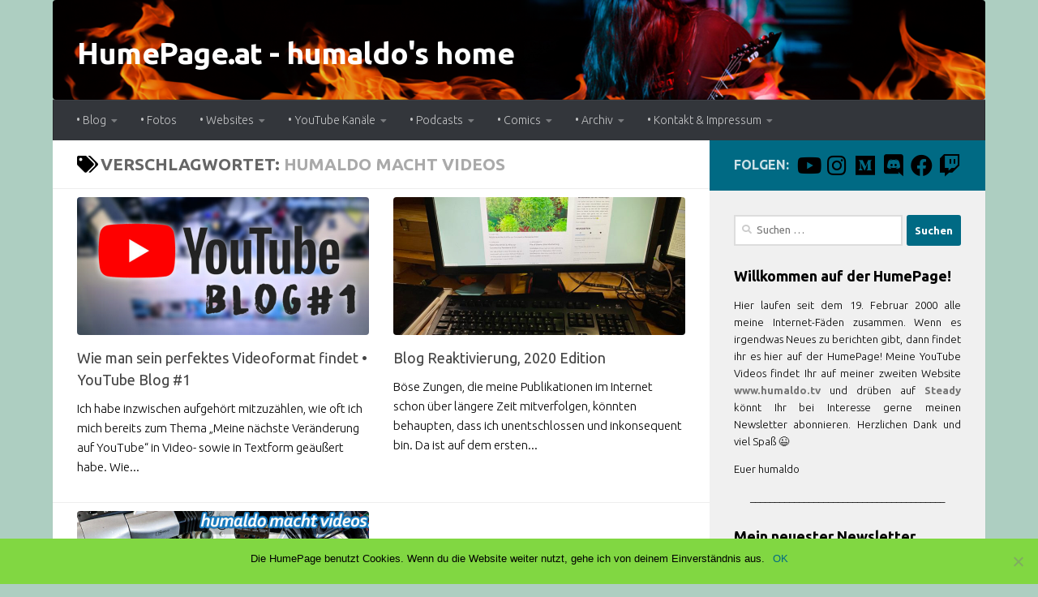

--- FILE ---
content_type: text/html; charset=UTF-8
request_url: https://humepage.at/tags/humaldo-macht-videos
body_size: 18853
content:
<!DOCTYPE html>
<html class="no-js" lang="de">
<head>
  <meta charset="UTF-8">
  <meta name="viewport" content="width=device-width, initial-scale=1.0">
  <link rel="profile" href="https://gmpg.org/xfn/11" />
  <link rel="pingback" href="https://humepage.at/xmlrpc.php">

  <meta name='robots' content='index, follow, max-image-preview:large, max-snippet:-1, max-video-preview:-1' />
	<style>img:is([sizes="auto" i], [sizes^="auto," i]) { contain-intrinsic-size: 3000px 1500px }</style>
	<script>document.documentElement.className = document.documentElement.className.replace("no-js","js");</script>

	<!-- This site is optimized with the Yoast SEO plugin v25.2 - https://yoast.com/wordpress/plugins/seo/ -->
	<title>humaldo macht videos Archive - HumePage.at - humaldo&#039;s home</title>
	<link rel="canonical" href="https://humepage.at/tags/humaldo-macht-videos" />
	<meta property="og:locale" content="de_DE" />
	<meta property="og:type" content="article" />
	<meta property="og:title" content="humaldo macht videos Archive - HumePage.at - humaldo&#039;s home" />
	<meta property="og:url" content="https://humepage.at/tags/humaldo-macht-videos" />
	<meta property="og:site_name" content="HumePage.at - humaldo&#039;s home" />
	<meta name="twitter:card" content="summary_large_image" />
	<meta name="twitter:site" content="@humaldo" />
	<script type="application/ld+json" class="yoast-schema-graph">{"@context":"https://schema.org","@graph":[{"@type":"CollectionPage","@id":"https://humepage.at/tags/humaldo-macht-videos","url":"https://humepage.at/tags/humaldo-macht-videos","name":"humaldo macht videos Archive - HumePage.at - humaldo&#039;s home","isPartOf":{"@id":"https://humepage.at/#website"},"primaryImageOfPage":{"@id":"https://humepage.at/tags/humaldo-macht-videos#primaryimage"},"image":{"@id":"https://humepage.at/tags/humaldo-macht-videos#primaryimage"},"thumbnailUrl":"https://humepage.at/upload/pix//SliderPic_YouTubeBlog1.jpg","breadcrumb":{"@id":"https://humepage.at/tags/humaldo-macht-videos#breadcrumb"},"inLanguage":"de"},{"@type":"ImageObject","inLanguage":"de","@id":"https://humepage.at/tags/humaldo-macht-videos#primaryimage","url":"https://humepage.at/upload/pix//SliderPic_YouTubeBlog1.jpg","contentUrl":"https://humepage.at/upload/pix//SliderPic_YouTubeBlog1.jpg","width":1024,"height":468},{"@type":"BreadcrumbList","@id":"https://humepage.at/tags/humaldo-macht-videos#breadcrumb","itemListElement":[{"@type":"ListItem","position":1,"name":"Startseite","item":"https://humepage.at/"},{"@type":"ListItem","position":2,"name":"humaldo macht videos"}]},{"@type":"WebSite","@id":"https://humepage.at/#website","url":"https://humepage.at/","name":"HumePage.at - humaldo's home","description":"","publisher":{"@id":"https://humepage.at/#/schema/person/a02e3ad27c17a6bcd7660ac9512f42c1"},"alternateName":"HumePage","potentialAction":[{"@type":"SearchAction","target":{"@type":"EntryPoint","urlTemplate":"https://humepage.at/?s={search_term_string}"},"query-input":{"@type":"PropertyValueSpecification","valueRequired":true,"valueName":"search_term_string"}}],"inLanguage":"de"},{"@type":["Person","Organization"],"@id":"https://humepage.at/#/schema/person/a02e3ad27c17a6bcd7660ac9512f42c1","name":"humaldo","image":{"@type":"ImageObject","inLanguage":"de","@id":"https://humepage.at/#/schema/person/image/","url":"https://humepage.at/upload/pix//humaldoMachtVideosAvatar2020-02.png","contentUrl":"https://humepage.at/upload/pix//humaldoMachtVideosAvatar2020-02.png","width":1000,"height":1000,"caption":"humaldo"},"logo":{"@id":"https://humepage.at/#/schema/person/image/"},"description":"Creating is awesome.","sameAs":["https://www.humepage.at"]}]}</script>
	<!-- / Yoast SEO plugin. -->


<link id="hu-user-gfont" href="//fonts.googleapis.com/css?family=Ubuntu:400,400italic,300italic,300,700&subset=latin,cyrillic-ext" rel="stylesheet" type="text/css"><script type="text/javascript">
/* <![CDATA[ */
window._wpemojiSettings = {"baseUrl":"https:\/\/s.w.org\/images\/core\/emoji\/16.0.1\/72x72\/","ext":".png","svgUrl":"https:\/\/s.w.org\/images\/core\/emoji\/16.0.1\/svg\/","svgExt":".svg","source":{"concatemoji":"https:\/\/humepage.at\/wp-includes\/js\/wp-emoji-release.min.js?ver=727b76537f3f472a609228a9a9d819f0"}};
/*! This file is auto-generated */
!function(s,n){var o,i,e;function c(e){try{var t={supportTests:e,timestamp:(new Date).valueOf()};sessionStorage.setItem(o,JSON.stringify(t))}catch(e){}}function p(e,t,n){e.clearRect(0,0,e.canvas.width,e.canvas.height),e.fillText(t,0,0);var t=new Uint32Array(e.getImageData(0,0,e.canvas.width,e.canvas.height).data),a=(e.clearRect(0,0,e.canvas.width,e.canvas.height),e.fillText(n,0,0),new Uint32Array(e.getImageData(0,0,e.canvas.width,e.canvas.height).data));return t.every(function(e,t){return e===a[t]})}function u(e,t){e.clearRect(0,0,e.canvas.width,e.canvas.height),e.fillText(t,0,0);for(var n=e.getImageData(16,16,1,1),a=0;a<n.data.length;a++)if(0!==n.data[a])return!1;return!0}function f(e,t,n,a){switch(t){case"flag":return n(e,"\ud83c\udff3\ufe0f\u200d\u26a7\ufe0f","\ud83c\udff3\ufe0f\u200b\u26a7\ufe0f")?!1:!n(e,"\ud83c\udde8\ud83c\uddf6","\ud83c\udde8\u200b\ud83c\uddf6")&&!n(e,"\ud83c\udff4\udb40\udc67\udb40\udc62\udb40\udc65\udb40\udc6e\udb40\udc67\udb40\udc7f","\ud83c\udff4\u200b\udb40\udc67\u200b\udb40\udc62\u200b\udb40\udc65\u200b\udb40\udc6e\u200b\udb40\udc67\u200b\udb40\udc7f");case"emoji":return!a(e,"\ud83e\udedf")}return!1}function g(e,t,n,a){var r="undefined"!=typeof WorkerGlobalScope&&self instanceof WorkerGlobalScope?new OffscreenCanvas(300,150):s.createElement("canvas"),o=r.getContext("2d",{willReadFrequently:!0}),i=(o.textBaseline="top",o.font="600 32px Arial",{});return e.forEach(function(e){i[e]=t(o,e,n,a)}),i}function t(e){var t=s.createElement("script");t.src=e,t.defer=!0,s.head.appendChild(t)}"undefined"!=typeof Promise&&(o="wpEmojiSettingsSupports",i=["flag","emoji"],n.supports={everything:!0,everythingExceptFlag:!0},e=new Promise(function(e){s.addEventListener("DOMContentLoaded",e,{once:!0})}),new Promise(function(t){var n=function(){try{var e=JSON.parse(sessionStorage.getItem(o));if("object"==typeof e&&"number"==typeof e.timestamp&&(new Date).valueOf()<e.timestamp+604800&&"object"==typeof e.supportTests)return e.supportTests}catch(e){}return null}();if(!n){if("undefined"!=typeof Worker&&"undefined"!=typeof OffscreenCanvas&&"undefined"!=typeof URL&&URL.createObjectURL&&"undefined"!=typeof Blob)try{var e="postMessage("+g.toString()+"("+[JSON.stringify(i),f.toString(),p.toString(),u.toString()].join(",")+"));",a=new Blob([e],{type:"text/javascript"}),r=new Worker(URL.createObjectURL(a),{name:"wpTestEmojiSupports"});return void(r.onmessage=function(e){c(n=e.data),r.terminate(),t(n)})}catch(e){}c(n=g(i,f,p,u))}t(n)}).then(function(e){for(var t in e)n.supports[t]=e[t],n.supports.everything=n.supports.everything&&n.supports[t],"flag"!==t&&(n.supports.everythingExceptFlag=n.supports.everythingExceptFlag&&n.supports[t]);n.supports.everythingExceptFlag=n.supports.everythingExceptFlag&&!n.supports.flag,n.DOMReady=!1,n.readyCallback=function(){n.DOMReady=!0}}).then(function(){return e}).then(function(){var e;n.supports.everything||(n.readyCallback(),(e=n.source||{}).concatemoji?t(e.concatemoji):e.wpemoji&&e.twemoji&&(t(e.twemoji),t(e.wpemoji)))}))}((window,document),window._wpemojiSettings);
/* ]]> */
</script>
<style id='wp-emoji-styles-inline-css' type='text/css'>

	img.wp-smiley, img.emoji {
		display: inline !important;
		border: none !important;
		box-shadow: none !important;
		height: 1em !important;
		width: 1em !important;
		margin: 0 0.07em !important;
		vertical-align: -0.1em !important;
		background: none !important;
		padding: 0 !important;
	}
</style>
<link rel='stylesheet' id='wp-block-library-css' href='https://humepage.at/wp-includes/css/dist/block-library/style.min.css?ver=727b76537f3f472a609228a9a9d819f0' type='text/css' media='all' />
<style id='classic-theme-styles-inline-css' type='text/css'>
/*! This file is auto-generated */
.wp-block-button__link{color:#fff;background-color:#32373c;border-radius:9999px;box-shadow:none;text-decoration:none;padding:calc(.667em + 2px) calc(1.333em + 2px);font-size:1.125em}.wp-block-file__button{background:#32373c;color:#fff;text-decoration:none}
</style>
<style id='activitypub-followers-style-inline-css' type='text/css'>
.activitypub-follower-block.is-style-compact .activitypub-handle,.activitypub-follower-block.is-style-compact .sep{display:none}.activitypub-follower-block.is-style-with-lines ul li{border-bottom:.5px solid;margin-bottom:.5rem;padding-bottom:.5rem}.activitypub-follower-block.is-style-with-lines ul li:last-child{border-bottom:none}.activitypub-follower-block.is-style-with-lines .activitypub-handle,.activitypub-follower-block.is-style-with-lines .activitypub-name{text-decoration:none}.activitypub-follower-block.is-style-with-lines .activitypub-handle:hover,.activitypub-follower-block.is-style-with-lines .activitypub-name:hover{text-decoration:underline}.activitypub-follower-block ul{margin:0!important;padding:0!important}.activitypub-follower-block li{display:flex;margin-bottom:1rem}.activitypub-follower-block img{border-radius:50%;max-height:40px;max-width:40px;overflow:hidden;-moz-force-broken-image-icon:1;margin-right:var(--wp--preset--spacing--20,.5rem)}.activitypub-follower-block .activitypub-link{align-items:center;color:inherit!important;display:flex;flex-flow:row nowrap;max-width:100%;text-decoration:none!important}.activitypub-follower-block .activitypub-handle,.activitypub-follower-block .activitypub-name{text-decoration:underline;text-decoration-thickness:.8px;text-underline-position:under}.activitypub-follower-block .activitypub-handle:hover,.activitypub-follower-block .activitypub-name:hover{text-decoration:none}.activitypub-follower-block .activitypub-name{font-size:var(--wp--preset--font-size--normal,16px)}.activitypub-follower-block .activitypub-actor{font-size:var(--wp--preset--font-size--small,13px);overflow:hidden;text-overflow:ellipsis;white-space:nowrap}.activitypub-follower-block .sep{padding:0 .2rem}.activitypub-follower-block .wp-block-query-pagination{margin-top:1.5rem}.activitypub-follower-block .activitypub-pager{cursor:default}.activitypub-follower-block .activitypub-pager.current{opacity:.33}.activitypub-follower-block .page-numbers{padding:0 .2rem}.activitypub-follower-block .page-numbers.current{font-weight:700;opacity:1}

</style>
<style id='activitypub-follow-me-style-inline-css' type='text/css'>
.activitypub__modal.components-modal__frame{background-color:#f7f7f7;color:#333}.activitypub__modal.components-modal__frame .components-modal__header-heading,.activitypub__modal.components-modal__frame h4{color:#333;letter-spacing:inherit;word-spacing:inherit}.activitypub__modal.components-modal__frame .components-modal__header .components-button:hover{color:var(--color-white)}.activitypub__dialog{max-width:40em}.activitypub__dialog h4{line-height:1;margin:0}.activitypub__dialog .activitypub-dialog__section{margin-bottom:2em}.activitypub__dialog .activitypub-dialog__remember{margin-top:1em}.activitypub__dialog .activitypub-dialog__description{font-size:var(--wp--preset--font-size--normal,.75rem);margin:.33em 0 1em}.activitypub__dialog .activitypub-dialog__button-group{align-items:flex-end;display:flex;justify-content:flex-end}.activitypub__dialog .activitypub-dialog__button-group svg{height:21px;margin-right:.5em;width:21px}.activitypub__dialog .activitypub-dialog__button-group input{background-color:var(--wp--preset--color--white);border-radius:50px 0 0 50px;border-width:1px;border:1px solid var(--wp--preset--color--black);color:var(--wp--preset--color--black);flex:1;font-size:16px;height:inherit;line-height:1;margin-right:0;padding:15px 23px}.activitypub__dialog .activitypub-dialog__button-group button{align-self:center;background-color:var(--wp--preset--color--black);border-radius:0 50px 50px 0;border-width:1px;color:var(--wp--preset--color--white);font-size:16px;height:inherit;line-height:1;margin-left:0;padding:15px 23px;text-decoration:none}.activitypub__dialog .activitypub-dialog__button-group button:hover{border:inherit}.activitypub-follow-me-block-wrapper{width:100%}.activitypub-follow-me-block-wrapper.has-background .activitypub-profile,.activitypub-follow-me-block-wrapper.has-border-color .activitypub-profile{padding-left:1rem;padding-right:1rem}.activitypub-follow-me-block-wrapper .activitypub-profile{align-items:center;display:flex;padding:1rem 0}.activitypub-follow-me-block-wrapper .activitypub-profile .activitypub-profile__avatar{border-radius:50%;height:75px;margin-right:1rem;width:75px}.activitypub-follow-me-block-wrapper .activitypub-profile .activitypub-profile__content{flex:1;min-width:0}.activitypub-follow-me-block-wrapper .activitypub-profile .activitypub-profile__handle,.activitypub-follow-me-block-wrapper .activitypub-profile .activitypub-profile__name{line-height:1.2;margin:0;overflow:hidden;text-overflow:ellipsis;white-space:nowrap}.activitypub-follow-me-block-wrapper .activitypub-profile .activitypub-profile__name{font-size:1.25em}.activitypub-follow-me-block-wrapper .activitypub-profile .activitypub-profile__follow{align-self:center;background-color:var(--wp--preset--color--black);color:var(--wp--preset--color--white)}.activitypub-follow-me-block-wrapper .activitypub-profile .activitypub-profile__follow:not(:only-child){margin-left:1rem}

</style>
<link rel='stylesheet' id='wp-components-css' href='https://humepage.at/wp-includes/css/dist/components/style.min.css?ver=727b76537f3f472a609228a9a9d819f0' type='text/css' media='all' />
<style id='activitypub-reply-style-inline-css' type='text/css'>
.activitypub-embed{background:#fff;border:1px solid #e6e6e6;border-radius:12px;font-family:-apple-system,BlinkMacSystemFont,Segoe UI,Roboto,Helvetica,Arial,sans-serif;max-width:100%;padding:0}.activitypub-reply-block .activitypub-embed{margin:1em 0}.activitypub-embed-header{align-items:center;display:flex;gap:10px;padding:15px}.activitypub-embed-header img{border-radius:50%;height:48px;width:48px}.activitypub-embed-header-text{flex-grow:1}.activitypub-embed-header-text h2{color:#000;font-size:15px;font-weight:600;margin:0;padding:0}.activitypub-embed-header-text .ap-account{color:#687684;font-size:14px;text-decoration:none}.activitypub-embed-content{padding:0 15px 15px}.activitypub-embed-content .ap-title{color:#000;font-size:23px;font-weight:600;margin:0 0 10px;padding:0}.activitypub-embed-content .ap-subtitle{color:#000;font-size:15px;margin:0 0 15px}.activitypub-embed-content .ap-preview{border:1px solid #e6e6e6}.activitypub-embed-content .ap-preview img{display:block;height:auto}.activitypub-embed-content .ap-preview{border-radius:8px;box-sizing:border-box;display:grid;gap:2px;grid-template-columns:1fr 1fr;grid-template-rows:1fr 1fr;margin:1em 0 0;min-height:64px;overflow:hidden;position:relative;width:100%}.activitypub-embed-content .ap-preview.layout-1{grid-template-columns:1fr;grid-template-rows:1fr}.activitypub-embed-content .ap-preview.layout-2{aspect-ratio:auto;grid-template-rows:1fr;height:auto}.activitypub-embed-content .ap-preview.layout-3>img:first-child{grid-row:span 2}.activitypub-embed-content .ap-preview img{border:0;box-sizing:border-box;display:inline-block;height:100%;-o-object-fit:cover;object-fit:cover;overflow:hidden;position:relative;width:100%}.activitypub-embed-content .ap-preview audio,.activitypub-embed-content .ap-preview video{display:block;grid-column:1/span 2;max-width:100%}.activitypub-embed-content .ap-preview audio{width:100%}.activitypub-embed-content .ap-preview-text{padding:15px}.activitypub-embed-meta{border-top:1px solid #e6e6e6;color:#687684;display:flex;font-size:13px;gap:15px;padding:15px}.activitypub-embed-meta .ap-stat{align-items:center;display:flex;gap:5px}@media only screen and (max-width:399px){.activitypub-embed-meta span.ap-stat{display:none!important}}.activitypub-embed-meta a.ap-stat{color:inherit;text-decoration:none}.activitypub-embed-meta strong{color:#000;font-weight:600}.activitypub-embed-meta .ap-stat-label{color:#687684}.wp-block-activitypub-reply .components-spinner{height:12px;margin-bottom:0;margin-top:0;width:12px}

</style>
<style id='activitypub-reactions-style-inline-css' type='text/css'>
.wp-block-activitypub-reactions .reaction-group{align-items:center;display:flex;gap:.75em;justify-content:flex-start;margin:.5em 0;position:relative;width:100%}@media(max-width:782px){.wp-block-activitypub-reactions .reaction-group:has(.reaction-avatars:not(:empty)){justify-content:space-between}}.wp-block-activitypub-reactions .reaction-avatars{align-items:center;display:flex;flex-direction:row;list-style:none;margin:0;padding:0}.wp-block-activitypub-reactions .reaction-avatars li{margin:0 -10px 0 0;padding:0}.wp-block-activitypub-reactions .reaction-avatars li:last-child{margin-right:0}.wp-block-activitypub-reactions .reaction-avatars li a{display:block;text-decoration:none}.wp-block-activitypub-reactions .reaction-avatars .reaction-avatar{max-height:32px;max-width:32px;overflow:hidden;-moz-force-broken-image-icon:1;border:.5px solid var(--wp--preset--color--contrast,hsla(0,0%,100%,.8));border-radius:50%;box-shadow:0 0 0 .5px hsla(0,0%,100%,.8),0 1px 3px rgba(0,0,0,.2);transition:transform .6s cubic-bezier(.34,1.56,.64,1);will-change:transform}.wp-block-activitypub-reactions .reaction-avatars .reaction-avatar.wave-active{transform:translateY(-5px)}.wp-block-activitypub-reactions .reaction-avatars .reaction-avatar.wave-active.rotate-clockwise{transform:translateY(-5px) rotate(30deg)}.wp-block-activitypub-reactions .reaction-avatars .reaction-avatar.wave-active.rotate-counter{transform:translateY(-5px) rotate(-30deg)}.wp-block-activitypub-reactions .reaction-avatars .reaction-avatar:hover{position:relative;z-index:1}.wp-block-activitypub-reactions .reaction-label.components-button{color:var(--wp--preset--color--contrast,--wp--preset--color--secondary,#2271b1);flex:0 0 auto;height:auto;padding:0;text-decoration:none;white-space:nowrap}.wp-block-activitypub-reactions .reaction-label.components-button:hover{color:var(--wp--preset--color--contrast,--wp--preset--color--secondary,#135e96);text-decoration:underline}.wp-block-activitypub-reactions .reaction-label.components-button:focus:not(:disabled){box-shadow:none;outline:1px solid var(--wp--preset--color--contrast,#135e96);outline-offset:2px}.activitypub-reaction-list{background-color:var(--wp--preset--color--background,var(--wp--preset--color--custom-background,var(--wp--preset--color--base)));list-style:none;margin:0;max-width:300px;padding:.25em 1.3em .25em .7em;width:-moz-max-content;width:max-content}.activitypub-reaction-list ul{margin:0;padding:0}.activitypub-reaction-list li{font-size:var(--wp--preset--font-size--small);margin:0;padding:0}.activitypub-reaction-list a{align-items:center;color:var(--wp--preset--color--contrast,var(--wp--preset--color--secondary));display:flex;font-size:var(--wp--preset--font-size--small,.75rem);gap:.5em;justify-content:flex-start;padding:.5em;text-decoration:none}.activitypub-reaction-list a:hover{text-decoration:underline}.activitypub-reaction-list a img{border-radius:50%;flex:none;height:24px;width:24px}

</style>
<style id='powerpress-player-block-style-inline-css' type='text/css'>


</style>
<style id='global-styles-inline-css' type='text/css'>
:root{--wp--preset--aspect-ratio--square: 1;--wp--preset--aspect-ratio--4-3: 4/3;--wp--preset--aspect-ratio--3-4: 3/4;--wp--preset--aspect-ratio--3-2: 3/2;--wp--preset--aspect-ratio--2-3: 2/3;--wp--preset--aspect-ratio--16-9: 16/9;--wp--preset--aspect-ratio--9-16: 9/16;--wp--preset--color--black: #000000;--wp--preset--color--cyan-bluish-gray: #abb8c3;--wp--preset--color--white: #ffffff;--wp--preset--color--pale-pink: #f78da7;--wp--preset--color--vivid-red: #cf2e2e;--wp--preset--color--luminous-vivid-orange: #ff6900;--wp--preset--color--luminous-vivid-amber: #fcb900;--wp--preset--color--light-green-cyan: #7bdcb5;--wp--preset--color--vivid-green-cyan: #00d084;--wp--preset--color--pale-cyan-blue: #8ed1fc;--wp--preset--color--vivid-cyan-blue: #0693e3;--wp--preset--color--vivid-purple: #9b51e0;--wp--preset--gradient--vivid-cyan-blue-to-vivid-purple: linear-gradient(135deg,rgba(6,147,227,1) 0%,rgb(155,81,224) 100%);--wp--preset--gradient--light-green-cyan-to-vivid-green-cyan: linear-gradient(135deg,rgb(122,220,180) 0%,rgb(0,208,130) 100%);--wp--preset--gradient--luminous-vivid-amber-to-luminous-vivid-orange: linear-gradient(135deg,rgba(252,185,0,1) 0%,rgba(255,105,0,1) 100%);--wp--preset--gradient--luminous-vivid-orange-to-vivid-red: linear-gradient(135deg,rgba(255,105,0,1) 0%,rgb(207,46,46) 100%);--wp--preset--gradient--very-light-gray-to-cyan-bluish-gray: linear-gradient(135deg,rgb(238,238,238) 0%,rgb(169,184,195) 100%);--wp--preset--gradient--cool-to-warm-spectrum: linear-gradient(135deg,rgb(74,234,220) 0%,rgb(151,120,209) 20%,rgb(207,42,186) 40%,rgb(238,44,130) 60%,rgb(251,105,98) 80%,rgb(254,248,76) 100%);--wp--preset--gradient--blush-light-purple: linear-gradient(135deg,rgb(255,206,236) 0%,rgb(152,150,240) 100%);--wp--preset--gradient--blush-bordeaux: linear-gradient(135deg,rgb(254,205,165) 0%,rgb(254,45,45) 50%,rgb(107,0,62) 100%);--wp--preset--gradient--luminous-dusk: linear-gradient(135deg,rgb(255,203,112) 0%,rgb(199,81,192) 50%,rgb(65,88,208) 100%);--wp--preset--gradient--pale-ocean: linear-gradient(135deg,rgb(255,245,203) 0%,rgb(182,227,212) 50%,rgb(51,167,181) 100%);--wp--preset--gradient--electric-grass: linear-gradient(135deg,rgb(202,248,128) 0%,rgb(113,206,126) 100%);--wp--preset--gradient--midnight: linear-gradient(135deg,rgb(2,3,129) 0%,rgb(40,116,252) 100%);--wp--preset--font-size--small: 13px;--wp--preset--font-size--medium: 20px;--wp--preset--font-size--large: 36px;--wp--preset--font-size--x-large: 42px;--wp--preset--spacing--20: 0.44rem;--wp--preset--spacing--30: 0.67rem;--wp--preset--spacing--40: 1rem;--wp--preset--spacing--50: 1.5rem;--wp--preset--spacing--60: 2.25rem;--wp--preset--spacing--70: 3.38rem;--wp--preset--spacing--80: 5.06rem;--wp--preset--shadow--natural: 6px 6px 9px rgba(0, 0, 0, 0.2);--wp--preset--shadow--deep: 12px 12px 50px rgba(0, 0, 0, 0.4);--wp--preset--shadow--sharp: 6px 6px 0px rgba(0, 0, 0, 0.2);--wp--preset--shadow--outlined: 6px 6px 0px -3px rgba(255, 255, 255, 1), 6px 6px rgba(0, 0, 0, 1);--wp--preset--shadow--crisp: 6px 6px 0px rgba(0, 0, 0, 1);}:where(.is-layout-flex){gap: 0.5em;}:where(.is-layout-grid){gap: 0.5em;}body .is-layout-flex{display: flex;}.is-layout-flex{flex-wrap: wrap;align-items: center;}.is-layout-flex > :is(*, div){margin: 0;}body .is-layout-grid{display: grid;}.is-layout-grid > :is(*, div){margin: 0;}:where(.wp-block-columns.is-layout-flex){gap: 2em;}:where(.wp-block-columns.is-layout-grid){gap: 2em;}:where(.wp-block-post-template.is-layout-flex){gap: 1.25em;}:where(.wp-block-post-template.is-layout-grid){gap: 1.25em;}.has-black-color{color: var(--wp--preset--color--black) !important;}.has-cyan-bluish-gray-color{color: var(--wp--preset--color--cyan-bluish-gray) !important;}.has-white-color{color: var(--wp--preset--color--white) !important;}.has-pale-pink-color{color: var(--wp--preset--color--pale-pink) !important;}.has-vivid-red-color{color: var(--wp--preset--color--vivid-red) !important;}.has-luminous-vivid-orange-color{color: var(--wp--preset--color--luminous-vivid-orange) !important;}.has-luminous-vivid-amber-color{color: var(--wp--preset--color--luminous-vivid-amber) !important;}.has-light-green-cyan-color{color: var(--wp--preset--color--light-green-cyan) !important;}.has-vivid-green-cyan-color{color: var(--wp--preset--color--vivid-green-cyan) !important;}.has-pale-cyan-blue-color{color: var(--wp--preset--color--pale-cyan-blue) !important;}.has-vivid-cyan-blue-color{color: var(--wp--preset--color--vivid-cyan-blue) !important;}.has-vivid-purple-color{color: var(--wp--preset--color--vivid-purple) !important;}.has-black-background-color{background-color: var(--wp--preset--color--black) !important;}.has-cyan-bluish-gray-background-color{background-color: var(--wp--preset--color--cyan-bluish-gray) !important;}.has-white-background-color{background-color: var(--wp--preset--color--white) !important;}.has-pale-pink-background-color{background-color: var(--wp--preset--color--pale-pink) !important;}.has-vivid-red-background-color{background-color: var(--wp--preset--color--vivid-red) !important;}.has-luminous-vivid-orange-background-color{background-color: var(--wp--preset--color--luminous-vivid-orange) !important;}.has-luminous-vivid-amber-background-color{background-color: var(--wp--preset--color--luminous-vivid-amber) !important;}.has-light-green-cyan-background-color{background-color: var(--wp--preset--color--light-green-cyan) !important;}.has-vivid-green-cyan-background-color{background-color: var(--wp--preset--color--vivid-green-cyan) !important;}.has-pale-cyan-blue-background-color{background-color: var(--wp--preset--color--pale-cyan-blue) !important;}.has-vivid-cyan-blue-background-color{background-color: var(--wp--preset--color--vivid-cyan-blue) !important;}.has-vivid-purple-background-color{background-color: var(--wp--preset--color--vivid-purple) !important;}.has-black-border-color{border-color: var(--wp--preset--color--black) !important;}.has-cyan-bluish-gray-border-color{border-color: var(--wp--preset--color--cyan-bluish-gray) !important;}.has-white-border-color{border-color: var(--wp--preset--color--white) !important;}.has-pale-pink-border-color{border-color: var(--wp--preset--color--pale-pink) !important;}.has-vivid-red-border-color{border-color: var(--wp--preset--color--vivid-red) !important;}.has-luminous-vivid-orange-border-color{border-color: var(--wp--preset--color--luminous-vivid-orange) !important;}.has-luminous-vivid-amber-border-color{border-color: var(--wp--preset--color--luminous-vivid-amber) !important;}.has-light-green-cyan-border-color{border-color: var(--wp--preset--color--light-green-cyan) !important;}.has-vivid-green-cyan-border-color{border-color: var(--wp--preset--color--vivid-green-cyan) !important;}.has-pale-cyan-blue-border-color{border-color: var(--wp--preset--color--pale-cyan-blue) !important;}.has-vivid-cyan-blue-border-color{border-color: var(--wp--preset--color--vivid-cyan-blue) !important;}.has-vivid-purple-border-color{border-color: var(--wp--preset--color--vivid-purple) !important;}.has-vivid-cyan-blue-to-vivid-purple-gradient-background{background: var(--wp--preset--gradient--vivid-cyan-blue-to-vivid-purple) !important;}.has-light-green-cyan-to-vivid-green-cyan-gradient-background{background: var(--wp--preset--gradient--light-green-cyan-to-vivid-green-cyan) !important;}.has-luminous-vivid-amber-to-luminous-vivid-orange-gradient-background{background: var(--wp--preset--gradient--luminous-vivid-amber-to-luminous-vivid-orange) !important;}.has-luminous-vivid-orange-to-vivid-red-gradient-background{background: var(--wp--preset--gradient--luminous-vivid-orange-to-vivid-red) !important;}.has-very-light-gray-to-cyan-bluish-gray-gradient-background{background: var(--wp--preset--gradient--very-light-gray-to-cyan-bluish-gray) !important;}.has-cool-to-warm-spectrum-gradient-background{background: var(--wp--preset--gradient--cool-to-warm-spectrum) !important;}.has-blush-light-purple-gradient-background{background: var(--wp--preset--gradient--blush-light-purple) !important;}.has-blush-bordeaux-gradient-background{background: var(--wp--preset--gradient--blush-bordeaux) !important;}.has-luminous-dusk-gradient-background{background: var(--wp--preset--gradient--luminous-dusk) !important;}.has-pale-ocean-gradient-background{background: var(--wp--preset--gradient--pale-ocean) !important;}.has-electric-grass-gradient-background{background: var(--wp--preset--gradient--electric-grass) !important;}.has-midnight-gradient-background{background: var(--wp--preset--gradient--midnight) !important;}.has-small-font-size{font-size: var(--wp--preset--font-size--small) !important;}.has-medium-font-size{font-size: var(--wp--preset--font-size--medium) !important;}.has-large-font-size{font-size: var(--wp--preset--font-size--large) !important;}.has-x-large-font-size{font-size: var(--wp--preset--font-size--x-large) !important;}
:where(.wp-block-post-template.is-layout-flex){gap: 1.25em;}:where(.wp-block-post-template.is-layout-grid){gap: 1.25em;}
:where(.wp-block-columns.is-layout-flex){gap: 2em;}:where(.wp-block-columns.is-layout-grid){gap: 2em;}
:root :where(.wp-block-pullquote){font-size: 1.5em;line-height: 1.6;}
</style>
<link rel='stylesheet' id='cookie-notice-front-css' href='https://humepage.at/wp-content/plugins/cookie-notice/css/front.min.css?ver=2.5.6' type='text/css' media='all' />
<link rel='stylesheet' id='fg-style-css' href='https://humepage.at/wp-content/plugins/folder-gallery/css/style.css?ver=727b76537f3f472a609228a9a9d819f0' type='text/css' media='all' />
<link rel='stylesheet' id='pld-public-css' href='https://humepage.at/wp-content/plugins/post-list-designer/assets/css/bld-public.css?ver=3.3.9' type='text/css' media='all' />
<link rel='stylesheet' id='super-rss-reader-css' href='https://humepage.at/wp-content/plugins/super-rss-reader/public/css/style.min.css?ver=5.3' type='text/css' media='all' />
<link rel='stylesheet' id='ye_dynamic-css' href='https://humepage.at/wp-content/plugins/youtube-embed/css/main.min.css?ver=5.4' type='text/css' media='all' />
<link rel='stylesheet' id='hueman-main-style-css' href='https://humepage.at/wp-content/themes/hueman.3.6.1/hueman/assets/front/css/main.min.css?ver=3.6.1' type='text/css' media='all' />
<style id='hueman-main-style-inline-css' type='text/css'>
body { font-family:'Ubuntu', Arial, sans-serif;font-size:0.88rem }@media only screen and (min-width: 720px) {
        .nav > li { font-size:0.88rem; }
      }.container-inner { max-width: 1150px; }::selection { background-color: #006a84; }
::-moz-selection { background-color: #006a84; }a,a>span.hu-external::after,.themeform label .required,#flexslider-featured .flex-direction-nav .flex-next:hover,#flexslider-featured .flex-direction-nav .flex-prev:hover,.post-hover:hover .post-title a,.post-title a:hover,.sidebar.s1 .post-nav li a:hover i,.content .post-nav li a:hover i,.post-related a:hover,.sidebar.s1 .widget_rss ul li a,#footer .widget_rss ul li a,.sidebar.s1 .widget_calendar a,#footer .widget_calendar a,.sidebar.s1 .alx-tab .tab-item-category a,.sidebar.s1 .alx-posts .post-item-category a,.sidebar.s1 .alx-tab li:hover .tab-item-title a,.sidebar.s1 .alx-tab li:hover .tab-item-comment a,.sidebar.s1 .alx-posts li:hover .post-item-title a,#footer .alx-tab .tab-item-category a,#footer .alx-posts .post-item-category a,#footer .alx-tab li:hover .tab-item-title a,#footer .alx-tab li:hover .tab-item-comment a,#footer .alx-posts li:hover .post-item-title a,.comment-tabs li.active a,.comment-awaiting-moderation,.child-menu a:hover,.child-menu .current_page_item > a,.wp-pagenavi a{ color: #006a84; }input[type="submit"],.themeform button[type="submit"],.sidebar.s1 .sidebar-top,.sidebar.s1 .sidebar-toggle,#flexslider-featured .flex-control-nav li a.flex-active,.post-tags a:hover,.sidebar.s1 .widget_calendar caption,#footer .widget_calendar caption,.author-bio .bio-avatar:after,.commentlist li.bypostauthor > .comment-body:after,.commentlist li.comment-author-admin > .comment-body:after{ background-color: #006a84; }.post-format .format-container { border-color: #006a84; }.sidebar.s1 .alx-tabs-nav li.active a,#footer .alx-tabs-nav li.active a,.comment-tabs li.active a,.wp-pagenavi a:hover,.wp-pagenavi a:active,.wp-pagenavi span.current{ border-bottom-color: #006a84!important; }.sidebar.s2 .post-nav li a:hover i,
.sidebar.s2 .widget_rss ul li a,
.sidebar.s2 .widget_calendar a,
.sidebar.s2 .alx-tab .tab-item-category a,
.sidebar.s2 .alx-posts .post-item-category a,
.sidebar.s2 .alx-tab li:hover .tab-item-title a,
.sidebar.s2 .alx-tab li:hover .tab-item-comment a,
.sidebar.s2 .alx-posts li:hover .post-item-title a { color: #3b8dbd; }
.sidebar.s2 .sidebar-top,.sidebar.s2 .sidebar-toggle,.post-comments,.jp-play-bar,.jp-volume-bar-value,.sidebar.s2 .widget_calendar caption{ background-color: #3b8dbd; }.sidebar.s2 .alx-tabs-nav li.active a { border-bottom-color: #3b8dbd; }
.post-comments::before { border-right-color: #3b8dbd; }
      .search-expand,
              #nav-topbar.nav-container { background-color: #26272b}@media only screen and (min-width: 720px) {
                #nav-topbar .nav ul { background-color: #26272b; }
              }.is-scrolled #header .nav-container.desktop-sticky,
              .is-scrolled #header .search-expand { background-color: #26272b; background-color: rgba(38,39,43,0.90) }.is-scrolled .topbar-transparent #nav-topbar.desktop-sticky .nav ul { background-color: #26272b; background-color: rgba(38,39,43,0.95) }#header { background-color: #adcec1; }
@media only screen and (min-width: 720px) {
  #nav-header .nav ul { background-color: #adcec1; }
}
        #header #nav-mobile { background-color: #33363b; }.is-scrolled #header #nav-mobile { background-color: #33363b; background-color: rgba(51,54,59,0.90) }#nav-header.nav-container, #main-header-search .search-expand { background-color: #33363b; }
@media only screen and (min-width: 720px) {
  #nav-header .nav ul { background-color: #33363b; }
}
        .site-title a img { max-height: 50px; }img { -webkit-border-radius: 4px; border-radius: 4px; }body { background-color: #adcec1; }
</style>
<link rel='stylesheet' id='hueman-font-awesome-css' href='https://humepage.at/wp-content/themes/hueman.3.6.1/hueman/assets/front/css/font-awesome.min.css?ver=3.6.1' type='text/css' media='all' />
<style id='akismet-widget-style-inline-css' type='text/css'>

			.a-stats {
				--akismet-color-mid-green: #357b49;
				--akismet-color-white: #fff;
				--akismet-color-light-grey: #f6f7f7;

				max-width: 350px;
				width: auto;
			}

			.a-stats * {
				all: unset;
				box-sizing: border-box;
			}

			.a-stats strong {
				font-weight: 600;
			}

			.a-stats a.a-stats__link,
			.a-stats a.a-stats__link:visited,
			.a-stats a.a-stats__link:active {
				background: var(--akismet-color-mid-green);
				border: none;
				box-shadow: none;
				border-radius: 8px;
				color: var(--akismet-color-white);
				cursor: pointer;
				display: block;
				font-family: -apple-system, BlinkMacSystemFont, 'Segoe UI', 'Roboto', 'Oxygen-Sans', 'Ubuntu', 'Cantarell', 'Helvetica Neue', sans-serif;
				font-weight: 500;
				padding: 12px;
				text-align: center;
				text-decoration: none;
				transition: all 0.2s ease;
			}

			/* Extra specificity to deal with TwentyTwentyOne focus style */
			.widget .a-stats a.a-stats__link:focus {
				background: var(--akismet-color-mid-green);
				color: var(--akismet-color-white);
				text-decoration: none;
			}

			.a-stats a.a-stats__link:hover {
				filter: brightness(110%);
				box-shadow: 0 4px 12px rgba(0, 0, 0, 0.06), 0 0 2px rgba(0, 0, 0, 0.16);
			}

			.a-stats .count {
				color: var(--akismet-color-white);
				display: block;
				font-size: 1.5em;
				line-height: 1.4;
				padding: 0 13px;
				white-space: nowrap;
			}
		
</style>
<link rel='stylesheet' id='slb_core-css' href='https://humepage.at/wp-content/plugins/simple-lightbox/client/css/app.css?ver=2.9.4' type='text/css' media='all' />
<link rel='stylesheet' id='no-right-click-images-frontend-css' href='https://humepage.at/wp-content/plugins/no-right-click-images-plugin/css/no-right-click-images-frontend.css?ver=4.0' type='text/css' media='all' />
<link rel='stylesheet' id='mediaelementjs-styles-css' href='https://humepage.at/wp-content/plugins/media-element-html5-video-and-audio-player/mediaelement/v4/mediaelementplayer.min.css?ver=727b76537f3f472a609228a9a9d819f0' type='text/css' media='all' />
<link rel='stylesheet' id='mediaelementjs-styles-legacy-css' href='https://humepage.at/wp-content/plugins/media-element-html5-video-and-audio-player/mediaelement/v4/mediaelementplayer-legacy.min.css?ver=727b76537f3f472a609228a9a9d819f0' type='text/css' media='all' />
<script type="text/javascript" async src="https://humepage.at/wp-content/plugins/burst-statistics/helpers/timeme/timeme.min.js?ver=1748581930" id="burst-timeme-js"></script>
<script type="text/javascript" id="burst-js-extra">
/* <![CDATA[ */
var burst = {"tracking":{"isInitialHit":true,"lastUpdateTimestamp":0,"beacon_url":"https:\/\/humepage.at\/wp-content\/plugins\/burst-statistics\/endpoint.php"},"options":{"cookieless":0,"pageUrl":"https:\/\/humepage.at\/15349","beacon_enabled":1,"do_not_track":0,"enable_turbo_mode":0,"track_url_change":0,"cookie_retention_days":30},"goals":{"completed":[],"scriptUrl":"https:\/\/humepage.at\/wp-content\/plugins\/burst-statistics\/\/assets\/js\/build\/burst-goals.js?v=2.0.6","active":[]},"cache":{"uid":null,"fingerprint":null,"isUserAgent":null,"isDoNotTrack":null,"useCookies":null}};
/* ]]> */
</script>
<script type="text/javascript" async src="https://humepage.at/wp-content/plugins/burst-statistics/assets/js/build/burst.min.js?ver=1748581930" id="burst-js"></script>
<script type="text/javascript" id="cookie-notice-front-js-before">
/* <![CDATA[ */
var cnArgs = {"ajaxUrl":"https:\/\/humepage.at\/wp-admin\/admin-ajax.php","nonce":"62c7e5f235","hideEffect":"slide","position":"bottom","onScroll":true,"onScrollOffset":1000,"onClick":false,"cookieName":"cookie_notice_accepted","cookieTime":7862400,"cookieTimeRejected":2592000,"globalCookie":false,"redirection":false,"cache":true,"revokeCookies":false,"revokeCookiesOpt":"automatic"};
/* ]]> */
</script>
<script type="text/javascript" src="https://humepage.at/wp-content/plugins/cookie-notice/js/front.min.js?ver=2.5.6" id="cookie-notice-front-js"></script>
<script type="text/javascript" src="https://humepage.at/wp-includes/js/jquery/jquery.min.js?ver=3.7.1" id="jquery-core-js"></script>
<script type="text/javascript" src="https://humepage.at/wp-includes/js/jquery/jquery-migrate.min.js?ver=3.4.1" id="jquery-migrate-js"></script>
<script type="text/javascript" src="https://humepage.at/wp-content/plugins/super-rss-reader/public/js/jquery.easy-ticker.min.js?ver=5.3" id="jquery-easy-ticker-js"></script>
<script type="text/javascript" src="https://humepage.at/wp-content/plugins/super-rss-reader/public/js/script.min.js?ver=5.3" id="super-rss-reader-js"></script>
<script type="text/javascript" src="https://humepage.at/wp-content/plugins/media-element-html5-video-and-audio-player/mediaelement/v4/mediaelement-and-player.min.js?ver=4.2.8" id="mediaelementjs-scripts-js"></script>
<link rel="https://api.w.org/" href="https://humepage.at/wp-json/" /><link rel="alternate" title="JSON" type="application/json" href="https://humepage.at/wp-json/wp/v2/tags/1259" /><link rel="EditURI" type="application/rsd+xml" title="RSD" href="https://humepage.at/xmlrpc.php?rsd" />
            <script type="text/javascript"><!--
                                function powerpress_pinw(pinw_url){window.open(pinw_url, 'PowerPressPlayer','toolbar=0,status=0,resizable=1,width=360,height=125');	return false;}
                //-->

                // tabnab protection
                window.addEventListener('load', function () {
                    // make all links have rel="noopener noreferrer"
                    document.querySelectorAll('a[target="_blank"]').forEach(link => {
                        link.setAttribute('rel', 'noopener noreferrer');
                    });
                });
            </script>
            <script type="text/javascript">
	window._wp_rp_static_base_url = 'https://wprp.zemanta.com/static/';
	window._wp_rp_wp_ajax_url = "https://humepage.at/wp-admin/admin-ajax.php";
	window._wp_rp_plugin_version = '3.6.4';
	window._wp_rp_post_id = '15349';
	window._wp_rp_num_rel_posts = '10';
	window._wp_rp_thumbnails = false;
	window._wp_rp_post_title = 'Wie+man+sein+perfektes+Videoformat+findet+%E2%80%A2+YouTube+Blog+%231';
	window._wp_rp_post_tags = ['2020', 'youtube', 'videoformate', 'humaldo+macht+videos', 'humaldo+rockt', 'news', 'blog', 'youtube+blog', 'youtube', 'featured', 'blog', 'dann', 'mein', 'mit', 'sei', 'und', 'rock', 'video', 'amp', 'hat', 'blog', 'da', 'metal', 'von', 'youtub', 'mir'];
	window._wp_rp_promoted_content = false;
</script>
<meta property="fediverse:creator" name="fediverse:creator" content="humepage@humepage.at" />
<!--[if lt IE 9]>
<script src="https://humepage.at/wp-content/themes/hueman.3.6.1/hueman/assets/front/js/ie/html5shiv-printshiv.min.js"></script>
<script src="https://humepage.at/wp-content/themes/hueman.3.6.1/hueman/assets/front/js/ie/selectivizr.js"></script>
<![endif]-->

<script>var _activityPubOptions = {"namespace":"activitypub\/1.0","defaultAvatarUrl":"https:\/\/humepage.at\/wp-content\/plugins\/activitypub\/assets\/img\/mp.jpg","enabled":{"site":true,"users":false},"maxImageAttachments":"1"};</script><link rel="icon" href="https://humepage.at/upload/pix//cropped-favicon2018-90x90.png" sizes="32x32" />
<link rel="icon" href="https://humepage.at/upload/pix//cropped-favicon2018-300x300.png" sizes="192x192" />
<link rel="apple-touch-icon" href="https://humepage.at/upload/pix//cropped-favicon2018-300x300.png" />
<meta name="msapplication-TileImage" content="https://humepage.at/upload/pix//cropped-favicon2018-300x300.png" />
		<style type="text/css" id="wp-custom-css">
			
/* Font Size changes */

.fittexted_for_entry {font-size: 15px !important;}

.post-inner.group .post-title {font-size: 24px !important;}

.fittexted_for_content_h4 {font-size: 16px !important;}

.fittexted_for_post_titles {font-size: 18px !important;}


/* Color Changes */

P { color: black; }

.wp-caption-text { font-size: 28px, color: #000000,}

.entry { color: black; }
* { color: black; }

.widget-title { color: white; }

/* Margin changes */

.post-inner.group {margin-left: 15px;}
.post-inner.group {margin-right: 15px;}

.post-row {margin-top: -20px;}

.header-ads-desktop #header-widgets {margin-top: -18px;}

.sidebar .widget {margin-bottom: -58px;}

.post-byline {margin-top: -11px !important;}

.pad.group {margin-bottom: -10px !important;}

.pad.group {margin-left: 20px !important;}

.pad.group {margin-right: 25px !important;}

.group.grid-item {margin-bottom: 11px !important;}

.flex-viewport {margin-bottom: -30px !important;}

.post-title.entry-title.fittexted_for_post_titles {margin-top: -3px !important;}

.entry.excerpt {margin-bottom: 20px !important;}


/* Hidden Stuff */

.widget_rss .rsswidget {display: none;}

.attachment-thumb-medium.size-thumb-medium.wp-post-image {display: none;}

.post.inner.post.hover.entry.excerpt.entry-summary.fittexted_for_entry {display: none;}

.flexslider .excerpt {display: none;}

.post-category {display: none;}

.updated {display: none;}

#copyright {display: none;}
 
		</style>
		</head>

<body data-rsssl=1 class="archive tag tag-humaldo-macht-videos tag-1259 wp-embed-responsive wp-theme-hueman361hueman cookies-not-set col-2cl full-width header-desktop-sticky header-mobile-sticky chrome">
<div id="wrapper">
  <a class="screen-reader-text skip-link" href="#content">Zum Inhalt springen</a>
  
  <header id="header" class="specific-mobile-menu-on one-mobile-menu mobile_menu header-ads-desktop  topbar-transparent has-header-img">
        <nav class="nav-container group mobile-menu mobile-sticky no-menu-assigned" id="nav-mobile" data-menu-id="header-1">
  <div class="mobile-title-logo-in-header"><p class="site-title">                  <a class="custom-logo-link" href="https://humepage.at/" rel="home" title="HumePage.at - humaldo&#039;s home | Startseite">HumePage.at - humaldo&#039;s home</a>                </p></div>
        
                    <!-- <div class="ham__navbar-toggler collapsed" aria-expanded="false">
          <div class="ham__navbar-span-wrapper">
            <span class="ham-toggler-menu__span"></span>
          </div>
        </div> -->
        <button class="ham__navbar-toggler-two collapsed" title="Menu" aria-expanded="false">
          <span class="ham__navbar-span-wrapper">
            <span class="line line-1"></span>
            <span class="line line-2"></span>
            <span class="line line-3"></span>
          </span>
        </button>
            
      <div class="nav-text"></div>
      <div class="nav-wrap container">
                  <ul class="nav container-inner group mobile-search">
                            <li>
                  <form role="search" method="get" class="search-form" action="https://humepage.at/">
				<label>
					<span class="screen-reader-text">Suche nach:</span>
					<input type="search" class="search-field" placeholder="Suchen …" value="" name="s" />
				</label>
				<input type="submit" class="search-submit" value="Suchen" />
			</form>                </li>
                      </ul>
                <ul id="menu-main-menu" class="nav container-inner group"><li id="menu-item-13208" class="menu-item menu-item-type-custom menu-item-object-custom menu-item-has-children menu-item-13208"><a href="https://www.humepage.at">• Blog</a>
<ul class="sub-menu">
	<li id="menu-item-16628" class="menu-item menu-item-type-taxonomy menu-item-object-category menu-item-16628"><a href="https://humepage.at/cats/humeletter">HumeLetter</a></li>
	<li id="menu-item-16523" class="menu-item menu-item-type-taxonomy menu-item-object-category menu-item-16523"><a href="https://humepage.at/cats/news">News</a></li>
	<li id="menu-item-16522" class="menu-item menu-item-type-taxonomy menu-item-object-category menu-item-16522"><a href="https://humepage.at/cats/gaming">Gaming</a></li>
	<li id="menu-item-16525" class="menu-item menu-item-type-taxonomy menu-item-object-category menu-item-16525"><a href="https://humepage.at/cats/medien-unterhaltung">Medien &amp; Unterhaltung</a></li>
	<li id="menu-item-16524" class="menu-item menu-item-type-taxonomy menu-item-object-category menu-item-16524"><a href="https://humepage.at/cats/audio-musik">Audio &amp; Musik</a></li>
	<li id="menu-item-16527" class="menu-item menu-item-type-taxonomy menu-item-object-category menu-item-16527"><a href="https://humepage.at/cats/medienmachen">Medienmachen</a></li>
	<li id="menu-item-16526" class="menu-item menu-item-type-taxonomy menu-item-object-category menu-item-16526"><a href="https://humepage.at/cats/youtube">YouTube</a></li>
</ul>
</li>
<li id="menu-item-18197" class="menu-item menu-item-type-post_type menu-item-object-page menu-item-18197"><a href="https://humepage.at/fotos">• Fotos</a></li>
<li id="menu-item-13240" class="menu-item menu-item-type-custom menu-item-object-custom menu-item-has-children menu-item-13240"><a>• Websites</a>
<ul class="sub-menu">
	<li id="menu-item-14497" class="menu-item menu-item-type-custom menu-item-object-custom menu-item-14497"><a target="_blank" href="http://www.humaldo.tv/">• humaldo.tv</a></li>
	<li id="menu-item-14500" class="menu-item menu-item-type-custom menu-item-object-custom menu-item-14500"><a target="_blank" href="http://www.lackofpurity.com/">• Lack of Purity</a></li>
	<li id="menu-item-14498" class="menu-item menu-item-type-custom menu-item-object-custom menu-item-14498"><a target="_blank" href="http://www.chronerion.media">• chronerion.media</a></li>
	<li id="menu-item-14499" class="menu-item menu-item-type-custom menu-item-object-custom menu-item-14499"><a target="_blank" href="http://www.chronerion.com/">• chronerion entertainment</a></li>
</ul>
</li>
<li id="menu-item-13258" class="menu-item menu-item-type-custom menu-item-object-custom menu-item-has-children menu-item-13258"><a>• YouTube Kanäle</a>
<ul class="sub-menu">
	<li id="menu-item-13259" class="menu-item menu-item-type-custom menu-item-object-custom menu-item-13259"><a target="_blank" href="https://www.youtube.com/humaldo">• humaldo rockt!</a></li>
	<li id="menu-item-14183" class="menu-item menu-item-type-custom menu-item-object-custom menu-item-14183"><a target="_blank" href="https://www.youtube.com/humavid">• humaldo</a></li>
	<li id="menu-item-16459" class="menu-item menu-item-type-custom menu-item-object-custom menu-item-16459"><a target="_blank" href="https://www.youtube.com/@humaldozockt">• humaldo zockt!</a></li>
	<li id="menu-item-13689" class="menu-item menu-item-type-custom menu-item-object-custom menu-item-13689"><a target="_blank" href="https://www.youtube.com/chronerion">• chronerion.media</a></li>
</ul>
</li>
<li id="menu-item-15555" class="menu-item menu-item-type-custom menu-item-object-custom menu-item-has-children menu-item-15555"><a>• Podcasts</a>
<ul class="sub-menu">
	<li id="menu-item-15554" class="menu-item menu-item-type-custom menu-item-object-custom menu-item-15554"><a target="_blank" href="https://podcasters.spotify.com/pod/show/dasmedienformat">• Das Medienformat (Podcast)</a></li>
	<li id="menu-item-17277" class="menu-item menu-item-type-custom menu-item-object-custom menu-item-17277"><a href="https://www.youtube.com/@dasmedienformat">• Das Medienformat (YouTube)</a></li>
	<li id="menu-item-15242" class="menu-item menu-item-type-custom menu-item-object-custom menu-item-15242"><a href="https://www.humepage.at/cats/podcast">• humaldo &#038; friends! (Beendet)</a></li>
</ul>
</li>
<li id="menu-item-14488" class="menu-item menu-item-type-custom menu-item-object-custom menu-item-has-children menu-item-14488"><a href="https://www.humepage.at/comics">• Comics</a>
<ul class="sub-menu">
	<li id="menu-item-16098" class="menu-item menu-item-type-custom menu-item-object-custom menu-item-16098"><a href="https://www.humepage.at/comics">• Alle (Neueste zuerst)</a></li>
	<li id="menu-item-15727" class="menu-item menu-item-type-post_type menu-item-object-page menu-item-15727"><a href="https://humepage.at/comics/crazy-turtles">• Crazy Turtles</a></li>
</ul>
</li>
<li id="menu-item-14520" class="menu-item menu-item-type-custom menu-item-object-custom menu-item-has-children menu-item-14520"><a>• Archiv</a>
<ul class="sub-menu">
	<li id="menu-item-14521" class="menu-item menu-item-type-custom menu-item-object-custom menu-item-14521"><a href="https://www.humepage.at/archives">• Altes Zeug (2000 &#8211; 2014)</a></li>
	<li id="menu-item-14477" class="menu-item menu-item-type-taxonomy menu-item-object-category menu-item-14477"><a href="https://humepage.at/cats/projectdev">• Project:DEV Blog (2011- 2015)</a></li>
</ul>
</li>
<li id="menu-item-13264" class="menu-item menu-item-type-post_type menu-item-object-page menu-item-privacy-policy menu-item-has-children menu-item-13264"><a rel="privacy-policy" href="https://humepage.at/contact">• Kontakt &#038; Impressum</a>
<ul class="sub-menu">
	<li id="menu-item-16655" class="menu-item menu-item-type-custom menu-item-object-custom menu-item-16655"><a target="_blank" href="https://steadyhq.com/humaldo/newsletter/sign_up">Steady (Newsletter)</a></li>
	<li id="menu-item-16656" class="menu-item menu-item-type-custom menu-item-object-custom menu-item-16656"><a target="_blank" href="https://metalhead.club/@humaldo">Mastodon (Micro-Blogging)</a></li>
	<li id="menu-item-18138" class="menu-item menu-item-type-custom menu-item-object-custom menu-item-18138"><a href="https://bsky.app/profile/humaldo.tv">Bluesky (Micro-Blogging)</a></li>
	<li id="menu-item-16657" class="menu-item menu-item-type-custom menu-item-object-custom menu-item-16657"><a target="_blank" href="https://www.facebook.com/humaldomedienmacher">Facebook (Medien Updates)</a></li>
	<li id="menu-item-16658" class="menu-item menu-item-type-custom menu-item-object-custom menu-item-16658"><a target="_blank" href="https://discord.humaldo.tv">Discord Server (Community)</a></li>
</ul>
</li>
</ul>      </div>
</nav><!--/#nav-topbar-->  
  
  <div class="container group">
        <div class="container-inner">

                <div id="header-image-wrap">
              <div class="group hu-pad central-header-zone">
                                        <div class="logo-tagline-group">
                          <h1 class="site-title">                  <a class="custom-logo-link" href="https://humepage.at/" rel="home" title="HumePage.at - humaldo&#039;s home | Startseite">HumePage.at - humaldo&#039;s home</a>                </h1>                                                        <p class="site-description"></p>
                                                </div>
                                                          <div id="header-widgets">
                                                </div><!--/#header-ads-->
                                </div>

              <a href="https://humepage.at/" rel="home"><img src="https://www.humepage.at/upload/pix//cropped-header2018_01a.png" width="1500" height="161" alt="" class="new-site-image" srcset="https://humepage.at/upload/pix/cropped-header2018_01a.png 1500w, https://humepage.at/upload/pix/cropped-header2018_01a-300x32.png 300w, https://humepage.at/upload/pix/cropped-header2018_01a-1024x110.png 1024w, https://humepage.at/upload/pix/cropped-header2018_01a-768x82.png 768w" sizes="(max-width: 1500px) 100vw, 1500px" decoding="async" fetchpriority="high" /></a>          </div>
      
                <nav class="nav-container group desktop-menu " id="nav-header" data-menu-id="header-2">
    <div class="nav-text"><!-- put your mobile menu text here --></div>

  <div class="nav-wrap container">
        <ul id="menu-main-menu-1" class="nav container-inner group"><li class="menu-item menu-item-type-custom menu-item-object-custom menu-item-has-children menu-item-13208"><a href="https://www.humepage.at">• Blog</a>
<ul class="sub-menu">
	<li class="menu-item menu-item-type-taxonomy menu-item-object-category menu-item-16628"><a href="https://humepage.at/cats/humeletter">HumeLetter</a></li>
	<li class="menu-item menu-item-type-taxonomy menu-item-object-category menu-item-16523"><a href="https://humepage.at/cats/news">News</a></li>
	<li class="menu-item menu-item-type-taxonomy menu-item-object-category menu-item-16522"><a href="https://humepage.at/cats/gaming">Gaming</a></li>
	<li class="menu-item menu-item-type-taxonomy menu-item-object-category menu-item-16525"><a href="https://humepage.at/cats/medien-unterhaltung">Medien &amp; Unterhaltung</a></li>
	<li class="menu-item menu-item-type-taxonomy menu-item-object-category menu-item-16524"><a href="https://humepage.at/cats/audio-musik">Audio &amp; Musik</a></li>
	<li class="menu-item menu-item-type-taxonomy menu-item-object-category menu-item-16527"><a href="https://humepage.at/cats/medienmachen">Medienmachen</a></li>
	<li class="menu-item menu-item-type-taxonomy menu-item-object-category menu-item-16526"><a href="https://humepage.at/cats/youtube">YouTube</a></li>
</ul>
</li>
<li class="menu-item menu-item-type-post_type menu-item-object-page menu-item-18197"><a href="https://humepage.at/fotos">• Fotos</a></li>
<li class="menu-item menu-item-type-custom menu-item-object-custom menu-item-has-children menu-item-13240"><a>• Websites</a>
<ul class="sub-menu">
	<li class="menu-item menu-item-type-custom menu-item-object-custom menu-item-14497"><a target="_blank" href="http://www.humaldo.tv/">• humaldo.tv</a></li>
	<li class="menu-item menu-item-type-custom menu-item-object-custom menu-item-14500"><a target="_blank" href="http://www.lackofpurity.com/">• Lack of Purity</a></li>
	<li class="menu-item menu-item-type-custom menu-item-object-custom menu-item-14498"><a target="_blank" href="http://www.chronerion.media">• chronerion.media</a></li>
	<li class="menu-item menu-item-type-custom menu-item-object-custom menu-item-14499"><a target="_blank" href="http://www.chronerion.com/">• chronerion entertainment</a></li>
</ul>
</li>
<li class="menu-item menu-item-type-custom menu-item-object-custom menu-item-has-children menu-item-13258"><a>• YouTube Kanäle</a>
<ul class="sub-menu">
	<li class="menu-item menu-item-type-custom menu-item-object-custom menu-item-13259"><a target="_blank" href="https://www.youtube.com/humaldo">• humaldo rockt!</a></li>
	<li class="menu-item menu-item-type-custom menu-item-object-custom menu-item-14183"><a target="_blank" href="https://www.youtube.com/humavid">• humaldo</a></li>
	<li class="menu-item menu-item-type-custom menu-item-object-custom menu-item-16459"><a target="_blank" href="https://www.youtube.com/@humaldozockt">• humaldo zockt!</a></li>
	<li class="menu-item menu-item-type-custom menu-item-object-custom menu-item-13689"><a target="_blank" href="https://www.youtube.com/chronerion">• chronerion.media</a></li>
</ul>
</li>
<li class="menu-item menu-item-type-custom menu-item-object-custom menu-item-has-children menu-item-15555"><a>• Podcasts</a>
<ul class="sub-menu">
	<li class="menu-item menu-item-type-custom menu-item-object-custom menu-item-15554"><a target="_blank" href="https://podcasters.spotify.com/pod/show/dasmedienformat">• Das Medienformat (Podcast)</a></li>
	<li class="menu-item menu-item-type-custom menu-item-object-custom menu-item-17277"><a href="https://www.youtube.com/@dasmedienformat">• Das Medienformat (YouTube)</a></li>
	<li class="menu-item menu-item-type-custom menu-item-object-custom menu-item-15242"><a href="https://www.humepage.at/cats/podcast">• humaldo &#038; friends! (Beendet)</a></li>
</ul>
</li>
<li class="menu-item menu-item-type-custom menu-item-object-custom menu-item-has-children menu-item-14488"><a href="https://www.humepage.at/comics">• Comics</a>
<ul class="sub-menu">
	<li class="menu-item menu-item-type-custom menu-item-object-custom menu-item-16098"><a href="https://www.humepage.at/comics">• Alle (Neueste zuerst)</a></li>
	<li class="menu-item menu-item-type-post_type menu-item-object-page menu-item-15727"><a href="https://humepage.at/comics/crazy-turtles">• Crazy Turtles</a></li>
</ul>
</li>
<li class="menu-item menu-item-type-custom menu-item-object-custom menu-item-has-children menu-item-14520"><a>• Archiv</a>
<ul class="sub-menu">
	<li class="menu-item menu-item-type-custom menu-item-object-custom menu-item-14521"><a href="https://www.humepage.at/archives">• Altes Zeug (2000 &#8211; 2014)</a></li>
	<li class="menu-item menu-item-type-taxonomy menu-item-object-category menu-item-14477"><a href="https://humepage.at/cats/projectdev">• Project:DEV Blog (2011- 2015)</a></li>
</ul>
</li>
<li class="menu-item menu-item-type-post_type menu-item-object-page menu-item-privacy-policy menu-item-has-children menu-item-13264"><a rel="privacy-policy" href="https://humepage.at/contact">• Kontakt &#038; Impressum</a>
<ul class="sub-menu">
	<li class="menu-item menu-item-type-custom menu-item-object-custom menu-item-16655"><a target="_blank" href="https://steadyhq.com/humaldo/newsletter/sign_up">Steady (Newsletter)</a></li>
	<li class="menu-item menu-item-type-custom menu-item-object-custom menu-item-16656"><a target="_blank" href="https://metalhead.club/@humaldo">Mastodon (Micro-Blogging)</a></li>
	<li class="menu-item menu-item-type-custom menu-item-object-custom menu-item-18138"><a href="https://bsky.app/profile/humaldo.tv">Bluesky (Micro-Blogging)</a></li>
	<li class="menu-item menu-item-type-custom menu-item-object-custom menu-item-16657"><a target="_blank" href="https://www.facebook.com/humaldomedienmacher">Facebook (Medien Updates)</a></li>
	<li class="menu-item menu-item-type-custom menu-item-object-custom menu-item-16658"><a target="_blank" href="https://discord.humaldo.tv">Discord Server (Community)</a></li>
</ul>
</li>
</ul>  </div>
</nav><!--/#nav-header-->      
    </div><!--/.container-inner-->
      </div><!--/.container-->

</header><!--/#header-->
  
  <div class="container" id="page">
    <div class="container-inner">
            <div class="main">
        <div class="main-inner group">
          
              <section class="content" id="content">
              <div class="page-title hu-pad group">
          	    		<h1><i class="fas fa-tags"></i>Verschlagwortet: <span>humaldo macht videos </span></h1>
    	
    </div><!--/.page-title-->
          <div class="hu-pad group">
            
  <div id="grid-wrapper" class="post-list group">
    <div class="post-row">        <article id="post-15349" class="group grid-item post-15349 post type-post status-publish format-standard has-post-thumbnail hentry category-blog category-featured category-youtube tag-blog tag-humaldo-macht-videos tag-humaldo-rockt tag-news tag-videoformate tag-youtube tag-youtube-blog">
	<div class="post-inner post-hover">
      		<div class="post-thumbnail">
  			<a href="https://humepage.at/15349">
            				<img width="720" height="340" src="https://humepage.at/upload/pix//SliderPic_YouTubeBlog1-720x340.jpg" class="attachment-thumb-large size-thumb-large wp-post-image" alt="" decoding="async" srcset="https://humepage.at/upload/pix/SliderPic_YouTubeBlog1-720x340.jpg 720w, https://humepage.at/upload/pix/SliderPic_YouTubeBlog1-520x245.jpg 520w" sizes="(max-width: 720px) 100vw, 720px" />  				  				  				  			</a>
  			  		</div><!--/.post-thumbnail-->
          		<div class="post-meta group">
          			  <p class="post-category"><a href="https://humepage.at/cats/blog" rel="category tag">blog</a> / <a href="https://humepage.at/cats/featured" rel="category tag">Featured</a> / <a href="https://humepage.at/cats/youtube" rel="category tag">YouTube</a></p>
                  			  <p class="post-date">
  <time class="published updated" datetime="2020-07-07 18:41:56">7. Juli 2020</time>
</p>

  <p class="post-byline" style="display:none">&nbsp;von    <span class="vcard author">
      <span class="fn"><a href="https://humepage.at/author/admin" title="Beiträge von humaldo" rel="author">humaldo</a></span>
    </span> &middot; Published <span class="published">7. Juli 2020</span>
     &middot; Last modified <span class="updated">6. November 2024</span>  </p>
          		</div><!--/.post-meta-->
    		<h2 class="post-title entry-title">
			<a href="https://humepage.at/15349" rel="bookmark" title="Permalink zuWie man sein perfektes Videoformat findet • YouTube Blog #1">Wie man sein perfektes Videoformat findet • YouTube Blog #1</a>
		</h2><!--/.post-title-->

				<div class="entry excerpt entry-summary">
			<p>Ich habe inzwischen aufgehört mitzuzählen, wie oft ich mich bereits zum Thema &#8222;Meine nächste Veränderung auf YouTube&#8220; in Video- sowie in Textform geäußert habe. Wie&#46;&#46;&#46;</p>
		</div><!--/.entry-->
		
	</div><!--/.post-inner-->
</article><!--/.post-->
            <article id="post-15238" class="group grid-item post-15238 post type-post status-publish format-standard has-post-thumbnail hentry category-blog category-featured category-news tag-blog tag-humaldo-macht-videos tag-news">
	<div class="post-inner post-hover">
      		<div class="post-thumbnail">
  			<a href="https://humepage.at/15238">
            				<img width="720" height="340" src="https://humepage.at/upload/pix//IMG_4846-720x340.jpg" class="attachment-thumb-large size-thumb-large wp-post-image" alt="" decoding="async" srcset="https://humepage.at/upload/pix/IMG_4846-720x340.jpg 720w, https://humepage.at/upload/pix/IMG_4846-520x245.jpg 520w" sizes="(max-width: 720px) 100vw, 720px" />  				  				  				  			</a>
  			  		</div><!--/.post-thumbnail-->
          		<div class="post-meta group">
          			  <p class="post-category"><a href="https://humepage.at/cats/blog" rel="category tag">blog</a> / <a href="https://humepage.at/cats/featured" rel="category tag">Featured</a> / <a href="https://humepage.at/cats/news" rel="category tag">News</a></p>
                  			  <p class="post-date">
  <time class="published updated" datetime="2020-06-20 10:19:44">20. Juni 2020</time>
</p>

  <p class="post-byline" style="display:none">&nbsp;von    <span class="vcard author">
      <span class="fn"><a href="https://humepage.at/author/admin" title="Beiträge von humaldo" rel="author">humaldo</a></span>
    </span> &middot; Published <span class="published">20. Juni 2020</span>
     &middot; Last modified <span class="updated">6. November 2024</span>  </p>
          		</div><!--/.post-meta-->
    		<h2 class="post-title entry-title">
			<a href="https://humepage.at/15238" rel="bookmark" title="Permalink zuBlog Reaktivierung, 2020 Edition">Blog Reaktivierung, 2020 Edition</a>
		</h2><!--/.post-title-->

				<div class="entry excerpt entry-summary">
			<p>Böse Zungen, die meine Publikationen im Internet schon über längere Zeit mitverfolgen, könnten behaupten, dass ich unentschlossen und inkonsequent bin. Da ist auf dem ersten&#46;&#46;&#46;</p>
		</div><!--/.entry-->
		
	</div><!--/.post-inner-->
</article><!--/.post-->
    </div><div class="post-row">        <article id="post-14174" class="group grid-item post-14174 post type-post status-publish format-standard has-post-thumbnail hentry category-blog category-featured category-news category-youtube tag-blog tag-checkaldo tag-humaldo-macht-videos tag-humaldo-zockt tag-youtube">
	<div class="post-inner post-hover">
      		<div class="post-thumbnail">
  			<a href="https://humepage.at/14174">
            				<img width="720" height="340" src="https://humepage.at/upload/pix//SliderPic_humavid-720x340.jpg" class="attachment-thumb-large size-thumb-large wp-post-image" alt="" decoding="async" loading="lazy" srcset="https://humepage.at/upload/pix/SliderPic_humavid-720x340.jpg 720w, https://humepage.at/upload/pix/SliderPic_humavid-520x245.jpg 520w" sizes="auto, (max-width: 720px) 100vw, 720px" />  				  				  				  			</a>
  			  		</div><!--/.post-thumbnail-->
          		<div class="post-meta group">
          			  <p class="post-category"><a href="https://humepage.at/cats/blog" rel="category tag">blog</a> / <a href="https://humepage.at/cats/featured" rel="category tag">Featured</a> / <a href="https://humepage.at/cats/news" rel="category tag">News</a> / <a href="https://humepage.at/cats/youtube" rel="category tag">YouTube</a></p>
                  			  <p class="post-date">
  <time class="published updated" datetime="2019-08-02 07:33:00">2. August 2019</time>
</p>

  <p class="post-byline" style="display:none">&nbsp;von    <span class="vcard author">
      <span class="fn"><a href="https://humepage.at/author/admin" title="Beiträge von humaldo" rel="author">humaldo</a></span>
    </span> &middot; Published <span class="published">2. August 2019</span>
     &middot; Last modified <span class="updated">6. November 2024</span>  </p>
          		</div><!--/.post-meta-->
    		<h2 class="post-title entry-title">
			<a href="https://humepage.at/14174" rel="bookmark" title="Permalink zuhumaldo macht videos, keine Blogartikel.">humaldo macht videos, keine Blogartikel.</a>
		</h2><!--/.post-title-->

				<div class="entry excerpt entry-summary">
			<p>Es ist kein Geheimnis, dass mein kreativer Fokus die letzten Jahre auf dem Basteln von YouTube Videos lag und neue Blogartikel immer seltener wurden (Von&#46;&#46;&#46;</p>
		</div><!--/.entry-->
		
	</div><!--/.post-inner-->
</article><!--/.post-->
    </div>  </div><!--/.post-list-->

<nav class="pagination group">
			<ul class="group">
			<li class="prev left"></li>
			<li class="next right"></li>
		</ul>
	</nav><!--/.pagination-->
          </div><!--/.hu-pad-->
        </section><!--/.content-->
          

	<div class="sidebar s1 collapsed" data-position="right" data-layout="col-2cl" data-sb-id="s1">

		<button class="sidebar-toggle" title="Seitenleiste erweitern"><i class="fas sidebar-toggle-arrows"></i></button>

		<div class="sidebar-content">

			           			<div class="sidebar-top group">
                        <p>Folgen:</p>                    <ul class="social-links"><li><a rel="nofollow noopener noreferrer" class="social-tooltip"  title="humaldo macht videos." aria-label="humaldo macht videos." href="https://www.youtube.com/humavid" target="_blank"  style="font-size:27px"><i class="fab fa-youtube"></i></a></li><li><a rel="nofollow noopener noreferrer" class="social-tooltip"  title="Instagram" aria-label="Instagram" href="https://instagram.com/humaldo" target="_blank"  style="color:rgba(255,255,255,0.7);font-size:27px"><i class="fab fa-instagram"></i></a></li><li><a rel="nofollow noopener noreferrer" class="social-tooltip"  title="Mastodon" aria-label="Mastodon" href="https://metalhead.club/deck/@humaldo" target="_blank"  style="color:#8224e3;font-size:27px"><i class="fab fa-medium"></i></a></li><li><a rel="nofollow noopener noreferrer" class="social-tooltip"  title="Discord" aria-label="Discord" href="https://discord.humepage.at" target="_blank"  style="font-size:27px"><i class="fab fa-discord"></i></a></li><li><a rel="nofollow noopener noreferrer" class="social-tooltip"  title="Facebook" aria-label="Facebook" href="https://facebook.com/humaldomedienmacher" target="_blank"  style="color:rgba(255,255,255,0.7);font-size:27px"><i class="fab fa-facebook"></i></a></li><li><a rel="nofollow noopener noreferrer" class="social-tooltip"  title="Twitch" aria-label="Twitch" href="https://twitch.tv/humaldo" target="_blank"  style="color:rgba(255,255,255,0.7);font-size:27px"><i class="fab fa-twitch"></i></a></li></ul>  			</div>
			
			
			
			<div id="search-7" class="widget widget_search"><form role="search" method="get" class="search-form" action="https://humepage.at/">
				<label>
					<span class="screen-reader-text">Suche nach:</span>
					<input type="search" class="search-field" placeholder="Suchen …" value="" name="s" />
				</label>
				<input type="submit" class="search-submit" value="Suchen" />
			</form></div><div id="text-38" class="widget widget_text">			<div class="textwidget"><p>&nbsp;</p>
<p><strong><span style="font-size: 18px;">Willkommen auf der HumePage!</span></strong></p>
<p style="text-align: justify;">Hier laufen seit dem 19. Februar 2000 alle meine Internet-Fäden zusammen. Wenn es irgendwas Neues zu berichten gibt, dann findet ihr es hier auf der HumePage! Meine YouTube Videos findet Ihr auf meiner zweiten Website <strong><a href="http://www.humaldo.tv/" target="_blank" rel="noopener">www.humaldo.tv</a></strong> und drüben auf <strong><a href="https://steadyhq.com/humaldo/newsletter/sign_up" target="_blank" rel="noopener">Steady</a></strong> könnt Ihr bei Interesse gerne meinen Newsletter abonnieren. Herzlichen Dank und viel Spaß 😉</p>
<p>Euer humaldo</p>
<p style="text-align: center;">________________________________________</p>
</div>
		</div><div id="text-43" class="widget widget_text">			<div class="textwidget"><p><strong><span style="font-size: 18px;"><br />
Mein neuester Newsletter<br />
</span></strong></p>
</div>
		</div><div id="alxtabs-5" class="widget widget_hu_tabs">
<h3 class="widget-title"></h3>
	<div class="alx-tabs-container">


		
			
			<ul id="tab-recent-5" class="alx-tab group ">
        								<li>

					
					<div class="tab-item-inner group">
												<p class="tab-item-title"><a href="https://humepage.at/18324" rel="bookmark" title="Permalink zuDer HumeLetter #037 • Dezember 2025">Der HumeLetter #037 • Dezember 2025</a></p>
											</div>

				</li>
								        			</ul><!--/.alx-tab-->

		

		

		
			</div>

</div>
<div id="text-45" class="widget widget_text">			<div class="textwidget"><p></br><br />
<strong><span style="font-size: 18px;">Micro-Blogging Updates </span></strong> <a href="https://metalhead.club/@humaldo" target="_blank" rel="noopener">(Mastodon)</a></p>
</div>
		</div><div id="super_rss_reader-2" class="widget widget_super_rss_reader"><!-- Start - Super RSS Reader v5.3-->
        <div class="super-rss-reader-widget"><div class="srr-main"><div class="srr-wrap srr-style-smodern" data-visible="5" data-speed="4000" data-id="srr-tab-138" ><div class="srr-inner"><div class="srr-item "><div class="srr-item-in srr-clearfix"><div class="srr-meta"><time class="srr-date" title="27 October 2025, 10:02 am UTC">27 Oktober 2025</time></div><div class="srr-summary srr-clearfix"><p>Mein aktueller, gewissermaßen radikaler, Take zu AI: Wenn dir der Prozess des Erschaffens (Schreiben, Musizieren, Malen etc.) keinen Spaß macht, DANN LASS ES GEFÄLLIGST SEIN.</p></div></div></div><div class="srr-item srr-stripe"><div class="srr-item-in srr-clearfix"><div class="srr-meta"><time class="srr-date" title="22 July 2025, 6:26 pm UTC">22 Juli 2025</time></div><div class="srr-summary srr-clearfix"><p>R.I.P. Ozzy! Er hat eh wahnsinnig gut durchgehalten. Andere hätten bzw haben mit ähnlichem Lebensstil die 1980er nicht überlebt.</p></div></div></div><div class="srr-item "><div class="srr-item-in srr-clearfix"><div class="srr-meta"><time class="srr-date" title="20 February 2025, 6:34 am UTC">20 Februar 2025</time></div><a href="https://metalhead.club/@humaldo/114034821182766243" class="srr-thumb srr-thumb-align_right" style="width:38px;height:38px;"  target="_blank" rel="nofollow noopener noreferrer"><img src="https://media.metalhead.club/media_attachments/files/114/034/820/942/924/979/original/d1d6cb0584fd4580.jpg" alt="" align="left" loading="lazy" /></a><div class="srr-summary srr-clearfix"><p>Diesen Samstag findet in meiner Burg in Wieselhood, äääh, meiner Hood in Wieselburg endlich wieder das Crack Up Festival statt! Wer das wohl organisiert hat? 😉</p></div></div></div><div class="srr-item srr-stripe"><div class="srr-item-in srr-clearfix"><div class="srr-meta"><time class="srr-date" title="1 December 2024, 10:36 am UTC">1 Dezember 2024</time></div><a href="https://metalhead.club/@humaldo/113577123677251031" class="srr-thumb srr-thumb-align_right" style="width:38px;height:38px;"  target="_blank" rel="nofollow noopener noreferrer"><img src="https://media.metalhead.club/media_attachments/files/113/577/123/384/628/521/original/1096e87762087e4b.jpg" alt="" align="left" loading="lazy" /></a><div class="srr-summary srr-clearfix"><p>Im Oktober hätte ich eigentlich mein achtjähriges YouTube-Jubiläum feiern sollen. Zum Feiern war mir aber nicht zumute, weil sich das regelmäßige Content-Createn auf YouTube inzwischen stark auf meine mentale Gesundheit ausgewirkt hatte und ich die Notbremse ziehen musste.</p><p>Ganz mit dem Videomachen aufhören kommt für mich aber gar nicht in die Frage. Ich bastele einfach zu gern mit Medien herum. Ich habe mich also dazu entschieden, meine regelmäßigen Formate (Metal, Oida!, Vlogs, Reactions etc.) zu beenden und nur noch Videos zu veröffentlichen, die MIR wichtig sind. Keine Rücksicht auf Algorithmen und Zeitpläne mehr.</p></div></div></div></div></div></div></div><!-- End - Super RSS Reader --></div><div id="text-42" class="widget widget_text">			<div class="textwidget"><p>&nbsp;</p>
<p><strong><span style="font-size: 18px;">Meine neuesten Blogbeiträge<br />
</span></strong></p>
</div>
		</div><div id="alxtabs-3" class="widget widget_hu_tabs">
<h3 class="widget-title"></h3>
	<div class="alx-tabs-container">


		
			
			<ul id="tab-recent-3" class="alx-tab group ">
        								<li>

					
					<div class="tab-item-inner group">
												<p class="tab-item-title"><a href="https://humepage.at/18347" rel="bookmark" title="Permalink zuR.I.P. Lack of Purity">R.I.P. Lack of Purity</a></p>
						<p class="tab-item-date">11 Jan., 2026</p>					</div>

				</li>
								<li>

					
					<div class="tab-item-inner group">
												<p class="tab-item-title"><a href="https://humepage.at/17278" rel="bookmark" title="Permalink zuMetal Hammer &#038; Rock Hard Neuerscheinungen Playlisten">Metal Hammer &#038; Rock Hard Neuerscheinungen Playlisten</a></p>
						<p class="tab-item-date">12 Nov., 2024</p>					</div>

				</li>
								<li>

					
					<div class="tab-item-inner group">
												<p class="tab-item-title"><a href="https://humepage.at/17168" rel="bookmark" title="Permalink zuRegelmäßig aufhören mit YouTube.">Regelmäßig aufhören mit YouTube.</a></p>
						<p class="tab-item-date">6 Nov., 2024</p>					</div>

				</li>
								<li>

					
					<div class="tab-item-inner group">
												<p class="tab-item-title"><a href="https://humepage.at/16999" rel="bookmark" title="Permalink zuWie gehts ab 2024 mit YouTube weiter?">Wie gehts ab 2024 mit YouTube weiter?</a></p>
						<p class="tab-item-date">21 Jan., 2024</p>					</div>

				</li>
								<li>

					
					<div class="tab-item-inner group">
												<p class="tab-item-title"><a href="https://humepage.at/16945" rel="bookmark" title="Permalink zuWarum ich Bluesky, Threads und Twitter den Rücken kehre">Warum ich Bluesky, Threads und Twitter den Rücken kehre</a></p>
						<p class="tab-item-date">5 Jan., 2024</p>					</div>

				</li>
								<li>

					
					<div class="tab-item-inner group">
												<p class="tab-item-title"><a href="https://humepage.at/16878" rel="bookmark" title="Permalink zuDie HumePage ist im Fediverse!">Die HumePage ist im Fediverse!</a></p>
						<p class="tab-item-date">2 Jan., 2024</p>					</div>

				</li>
								<li>

					
					<div class="tab-item-inner group">
												<p class="tab-item-title"><a href="https://humepage.at/16726" rel="bookmark" title="Permalink zuMeine Gaming Videos, komplett neu überholt">Meine Gaming Videos, komplett neu überholt</a></p>
						<p class="tab-item-date">15 Feb., 2023</p>					</div>

				</li>
								<li>

					
					<div class="tab-item-inner group">
												<p class="tab-item-title"><a href="https://humepage.at/16553" rel="bookmark" title="Permalink zuSocial Media entfesselt! Oder: RIP Twitter">Social Media entfesselt! Oder: RIP Twitter</a></p>
						<p class="tab-item-date">19 Nov., 2022</p>					</div>

				</li>
								<li>

					
					<div class="tab-item-inner group">
												<p class="tab-item-title"><a href="https://humepage.at/16512" rel="bookmark" title="Permalink zuSeinen Platz finden • YouTube Blog #4">Seinen Platz finden • YouTube Blog #4</a></p>
						<p class="tab-item-date">17 Nov., 2022</p>					</div>

				</li>
								<li>

					
					<div class="tab-item-inner group">
												<p class="tab-item-title"><a href="https://humepage.at/16426" rel="bookmark" title="Permalink zuMeine Kritzeleien auf Instagram">Meine Kritzeleien auf Instagram</a></p>
						<p class="tab-item-date">15 Sep., 2021</p>					</div>

				</li>
								<li>

					
					<div class="tab-item-inner group">
												<p class="tab-item-title"><a href="https://humepage.at/15607" rel="bookmark" title="Permalink zuMein neuer Podcast: Das Medienformat">Mein neuer Podcast: Das Medienformat</a></p>
						<p class="tab-item-date">8 Dez., 2020</p>					</div>

				</li>
								<li>

					
					<div class="tab-item-inner group">
												<p class="tab-item-title"><a href="https://humepage.at/15557" rel="bookmark" title="Permalink zuBALD! ALLES! GANZ! NEU! • Das Medienformat Spezialq">BALD! ALLES! GANZ! NEU! • Das Medienformat Spezialq</a></p>
						<p class="tab-item-date">1 Dez., 2020</p>					</div>

				</li>
								<li>

					
					<div class="tab-item-inner group">
												<p class="tab-item-title"><a href="https://humepage.at/15522" rel="bookmark" title="Permalink zuWie wurde ich zum YouTuber? • YouTube Blog #3">Wie wurde ich zum YouTuber? • YouTube Blog #3</a></p>
						<p class="tab-item-date">19 Sep., 2020</p>					</div>

				</li>
								        			</ul><!--/.alx-tab-->

		

		

		
			</div>

</div>

		</div><!--/.sidebar-content-->

	</div><!--/.sidebar-->

	

        </div><!--/.main-inner-->
      </div><!--/.main-->
    </div><!--/.container-inner-->
  </div><!--/.container-->
    <footer id="footer">

    
    
    
    <section class="container" id="footer-bottom">
      <div class="container-inner">

        <a id="back-to-top" href="#"><i class="fas fa-angle-up"></i></a>

        <div class="hu-pad group">

          <div class="grid one-half">
                        
            <div id="copyright">
                <p></p>
            </div><!--/#copyright-->

            
          </div>

          <div class="grid one-half last">
                      </div>

        </div><!--/.hu-pad-->

      </div><!--/.container-inner-->
    </section><!--/.container-->

  </footer><!--/#footer-->

</div><!--/#wrapper-->

<script type="speculationrules">
{"prefetch":[{"source":"document","where":{"and":[{"href_matches":"\/*"},{"not":{"href_matches":["\/wp-*.php","\/wp-admin\/*","\/upload\/pix\/*","\/wp-content\/*","\/wp-content\/plugins\/*","\/wp-content\/themes\/hueman.3.6.1\/hueman\/*","\/*\\?(.+)"]}},{"not":{"selector_matches":"a[rel~=\"nofollow\"]"}},{"not":{"selector_matches":".no-prefetch, .no-prefetch a"}}]},"eagerness":"conservative"}]}
</script>
<script type="text/javascript" src="https://humepage.at/wp-includes/js/underscore.min.js?ver=1.13.7" id="underscore-js"></script>
<script type="text/javascript" id="hu-front-scripts-js-extra">
/* <![CDATA[ */
var HUParams = {"_disabled":[],"SmoothScroll":{"Enabled":false,"Options":{"touchpadSupport":false}},"centerAllImg":"1","timerOnScrollAllBrowsers":"1","extLinksStyle":"","extLinksTargetExt":"1","extLinksSkipSelectors":{"classes":["btn","button"],"ids":[]},"imgSmartLoadEnabled":"","imgSmartLoadOpts":{"parentSelectors":[".container .content",".container .sidebar","#footer","#header-widgets"],"opts":{"excludeImg":[".tc-holder-img"],"fadeIn_options":100,"threshold":0}},"goldenRatio":"1.618","gridGoldenRatioLimit":"350","sbStickyUserSettings":{"desktop":false,"mobile":false},"sidebarOneWidth":"340","sidebarTwoWidth":"260","isWPMobile":"","menuStickyUserSettings":{"desktop":"stick_up","mobile":"stick_up"},"mobileSubmenuExpandOnClick":"","submenuTogglerIcon":"<i class=\"fas fa-angle-down\"><\/i>","isDevMode":"","ajaxUrl":"https:\/\/humepage.at\/?huajax=1","frontNonce":{"id":"HuFrontNonce","handle":"ba90a42dea"},"isWelcomeNoteOn":"","welcomeContent":"","i18n":{"collapsibleExpand":"Ausklappen","collapsibleCollapse":"Einklappen"},"deferFontAwesome":"","fontAwesomeUrl":"https:\/\/humepage.at\/wp-content\/themes\/hueman.3.6.1\/hueman\/assets\/front\/css\/font-awesome.min.css?3.6.1","mainScriptUrl":"https:\/\/humepage.at\/wp-content\/themes\/hueman.3.6.1\/hueman\/assets\/front\/js\/scripts.min.js?3.6.1","flexSliderNeeded":"","flexSliderOptions":{"is_rtl":false,"has_touch_support":true,"is_slideshow":true,"slideshow_speed":4000},"fitTextMap":{"single_post_title":{"selectors":".single h1.entry-title","minEm":1.375,"maxEm":2.6200000000000001},"page_title":{"selectors":".page-title h1","minEm":1,"maxEm":1.3},"home_page_title":{"selectors":".home .page-title","minEm":1,"maxEm":1.2,"compression":2.5},"post_titles":{"selectors":".blog .post-title, .archive .post-title","minEm":1.375,"maxEm":1.4750000000000001},"featured_post_titles":{"selectors":".featured .post-title","minEm":1.375,"maxEm":2.125},"comments":{"selectors":".commentlist li","minEm":0.8125,"maxEm":0.93000000000000005,"compression":2.5},"entry":{"selectors":".entry","minEm":0.9375,"maxEm":1.125,"compression":2.5},"content_h1":{"selectors":".entry h1, .woocommerce div.product h1.product_title","minEm":1.7578125,"maxEm":2.671875},"content_h2":{"selectors":".entry h2","minEm":1.5234375,"maxEm":2.390625},"content_h3":{"selectors":".entry h3","minEm":1.40625,"maxEm":1.96875},"content_h4":{"selectors":".entry h4","minEm":1.2890625,"maxEm":1.6875},"content_h5":{"selectors":".entry h5","minEm":1.0546875,"maxEm":1.40625},"content_h6":{"selectors":".entry h6","minEm":0.9375,"maxEm":1.265625,"compression":2.5}},"userFontSize":"14","fitTextCompression":"1.5"};
/* ]]> */
</script>
<script type="text/javascript" src="https://humepage.at/wp-content/themes/hueman.3.6.1/hueman/assets/front/js/scripts.min.js?ver=3.6.1" id="hu-front-scripts-js" defer></script>
<script type="text/javascript" id="no-right-click-images-admin-js-extra">
/* <![CDATA[ */
var nrci_opts = {"gesture":"1","drag":"1","touch":"1","admin":"0"};
/* ]]> */
</script>
<script type="text/javascript" src="https://humepage.at/wp-content/plugins/no-right-click-images-plugin/js/no-right-click-images-frontend.js?ver=4.0" id="no-right-click-images-admin-js"></script>
<!--[if lt IE 9]>
<script src="https://humepage.at/wp-content/themes/hueman.3.6.1/hueman/assets/front/js/ie/respond.js"></script>
<![endif]-->
<script type="text/javascript" id="slb_context">/* <![CDATA[ */if ( !!window.jQuery ) {(function($){$(document).ready(function(){if ( !!window.SLB ) { {$.extend(SLB, {"context":["public","user_guest"]});} }})})(jQuery);}/* ]]> */</script>

		<!-- Cookie Notice plugin v2.5.6 by Hu-manity.co https://hu-manity.co/ -->
		<div id="cookie-notice" role="dialog" class="cookie-notice-hidden cookie-revoke-hidden cn-position-bottom" aria-label="Cookie Notice" style="background-color: rgba(129,215,66,1);"><div class="cookie-notice-container" style="color: #020000"><span id="cn-notice-text" class="cn-text-container">Die HumePage benutzt Cookies. Wenn du die Website weiter nutzt, gehe ich von deinem Einverständnis aus.</span><span id="cn-notice-buttons" class="cn-buttons-container"><a href="#" id="cn-accept-cookie" data-cookie-set="accept" class="cn-set-cookie cn-button cn-button-custom button" aria-label="OK">OK</a></span><span id="cn-close-notice" data-cookie-set="accept" class="cn-close-icon" title="Nein"></span></div>
			
		</div>
		<!-- / Cookie Notice plugin --></body>
</html>